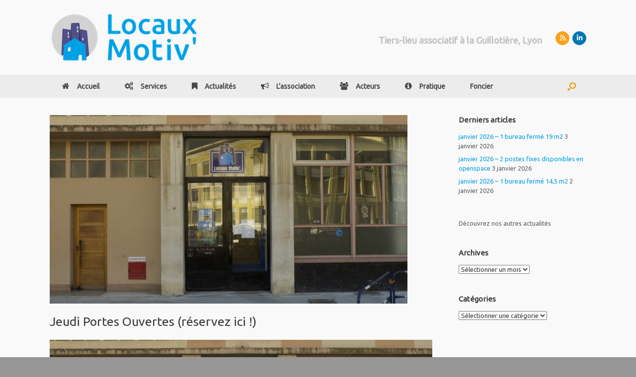

--- FILE ---
content_type: text/html; charset=UTF-8
request_url: https://locauxmotiv.fr/evenements/jeudi-portes-ouvertes-2018-01-11/
body_size: 15554
content:
<!DOCTYPE html>
<html lang="fr-FR">
<head>
	<meta charset="UTF-8" />
	<meta http-equiv="X-UA-Compatible" content="IE=10" />
	<link rel="profile" href="http://gmpg.org/xfn/11" />
	<link rel="pingback" href="https://locauxmotiv.fr/xmlrpc.php" />
	<title>Jeudi Portes Ouvertes (réservez ici !) &#8211; Locaux Motiv&#039;</title>
<meta name='robots' content='max-image-preview:large' />
	<style>img:is([sizes="auto" i], [sizes^="auto," i]) { contain-intrinsic-size: 3000px 1500px }</style>
	<link rel="alternate" type="application/rss+xml" title="Locaux Motiv&#039; &raquo; Flux" href="https://locauxmotiv.fr/feed/" />
<link rel="alternate" type="application/rss+xml" title="Locaux Motiv&#039; &raquo; Flux des commentaires" href="https://locauxmotiv.fr/comments/feed/" />
<link rel="alternate" type="application/rss+xml" title="Locaux Motiv&#039; &raquo; Jeudi Portes Ouvertes (réservez ici !) Flux des commentaires" href="https://locauxmotiv.fr/evenements/jeudi-portes-ouvertes-2018-01-11/feed/" />
<script type="text/javascript">
/* <![CDATA[ */
window._wpemojiSettings = {"baseUrl":"https:\/\/s.w.org\/images\/core\/emoji\/16.0.1\/72x72\/","ext":".png","svgUrl":"https:\/\/s.w.org\/images\/core\/emoji\/16.0.1\/svg\/","svgExt":".svg","source":{"concatemoji":"https:\/\/locauxmotiv.fr\/wp-includes\/js\/wp-emoji-release.min.js?ver=6.8.2"}};
/*! This file is auto-generated */
!function(s,n){var o,i,e;function c(e){try{var t={supportTests:e,timestamp:(new Date).valueOf()};sessionStorage.setItem(o,JSON.stringify(t))}catch(e){}}function p(e,t,n){e.clearRect(0,0,e.canvas.width,e.canvas.height),e.fillText(t,0,0);var t=new Uint32Array(e.getImageData(0,0,e.canvas.width,e.canvas.height).data),a=(e.clearRect(0,0,e.canvas.width,e.canvas.height),e.fillText(n,0,0),new Uint32Array(e.getImageData(0,0,e.canvas.width,e.canvas.height).data));return t.every(function(e,t){return e===a[t]})}function u(e,t){e.clearRect(0,0,e.canvas.width,e.canvas.height),e.fillText(t,0,0);for(var n=e.getImageData(16,16,1,1),a=0;a<n.data.length;a++)if(0!==n.data[a])return!1;return!0}function f(e,t,n,a){switch(t){case"flag":return n(e,"\ud83c\udff3\ufe0f\u200d\u26a7\ufe0f","\ud83c\udff3\ufe0f\u200b\u26a7\ufe0f")?!1:!n(e,"\ud83c\udde8\ud83c\uddf6","\ud83c\udde8\u200b\ud83c\uddf6")&&!n(e,"\ud83c\udff4\udb40\udc67\udb40\udc62\udb40\udc65\udb40\udc6e\udb40\udc67\udb40\udc7f","\ud83c\udff4\u200b\udb40\udc67\u200b\udb40\udc62\u200b\udb40\udc65\u200b\udb40\udc6e\u200b\udb40\udc67\u200b\udb40\udc7f");case"emoji":return!a(e,"\ud83e\udedf")}return!1}function g(e,t,n,a){var r="undefined"!=typeof WorkerGlobalScope&&self instanceof WorkerGlobalScope?new OffscreenCanvas(300,150):s.createElement("canvas"),o=r.getContext("2d",{willReadFrequently:!0}),i=(o.textBaseline="top",o.font="600 32px Arial",{});return e.forEach(function(e){i[e]=t(o,e,n,a)}),i}function t(e){var t=s.createElement("script");t.src=e,t.defer=!0,s.head.appendChild(t)}"undefined"!=typeof Promise&&(o="wpEmojiSettingsSupports",i=["flag","emoji"],n.supports={everything:!0,everythingExceptFlag:!0},e=new Promise(function(e){s.addEventListener("DOMContentLoaded",e,{once:!0})}),new Promise(function(t){var n=function(){try{var e=JSON.parse(sessionStorage.getItem(o));if("object"==typeof e&&"number"==typeof e.timestamp&&(new Date).valueOf()<e.timestamp+604800&&"object"==typeof e.supportTests)return e.supportTests}catch(e){}return null}();if(!n){if("undefined"!=typeof Worker&&"undefined"!=typeof OffscreenCanvas&&"undefined"!=typeof URL&&URL.createObjectURL&&"undefined"!=typeof Blob)try{var e="postMessage("+g.toString()+"("+[JSON.stringify(i),f.toString(),p.toString(),u.toString()].join(",")+"));",a=new Blob([e],{type:"text/javascript"}),r=new Worker(URL.createObjectURL(a),{name:"wpTestEmojiSupports"});return void(r.onmessage=function(e){c(n=e.data),r.terminate(),t(n)})}catch(e){}c(n=g(i,f,p,u))}t(n)}).then(function(e){for(var t in e)n.supports[t]=e[t],n.supports.everything=n.supports.everything&&n.supports[t],"flag"!==t&&(n.supports.everythingExceptFlag=n.supports.everythingExceptFlag&&n.supports[t]);n.supports.everythingExceptFlag=n.supports.everythingExceptFlag&&!n.supports.flag,n.DOMReady=!1,n.readyCallback=function(){n.DOMReady=!0}}).then(function(){return e}).then(function(){var e;n.supports.everything||(n.readyCallback(),(e=n.source||{}).concatemoji?t(e.concatemoji):e.wpemoji&&e.twemoji&&(t(e.twemoji),t(e.wpemoji)))}))}((window,document),window._wpemojiSettings);
/* ]]> */
</script>
<style id='wp-emoji-styles-inline-css' type='text/css'>

	img.wp-smiley, img.emoji {
		display: inline !important;
		border: none !important;
		box-shadow: none !important;
		height: 1em !important;
		width: 1em !important;
		margin: 0 0.07em !important;
		vertical-align: -0.1em !important;
		background: none !important;
		padding: 0 !important;
	}
</style>
<link rel='stylesheet' id='wp-block-library-css' href='https://locauxmotiv.fr/wp-includes/css/dist/block-library/style.min.css?ver=6.8.2' type='text/css' media='all' />
<style id='classic-theme-styles-inline-css' type='text/css'>
/*! This file is auto-generated */
.wp-block-button__link{color:#fff;background-color:#32373c;border-radius:9999px;box-shadow:none;text-decoration:none;padding:calc(.667em + 2px) calc(1.333em + 2px);font-size:1.125em}.wp-block-file__button{background:#32373c;color:#fff;text-decoration:none}
</style>
<style id='global-styles-inline-css' type='text/css'>
:root{--wp--preset--aspect-ratio--square: 1;--wp--preset--aspect-ratio--4-3: 4/3;--wp--preset--aspect-ratio--3-4: 3/4;--wp--preset--aspect-ratio--3-2: 3/2;--wp--preset--aspect-ratio--2-3: 2/3;--wp--preset--aspect-ratio--16-9: 16/9;--wp--preset--aspect-ratio--9-16: 9/16;--wp--preset--color--black: #000000;--wp--preset--color--cyan-bluish-gray: #abb8c3;--wp--preset--color--white: #ffffff;--wp--preset--color--pale-pink: #f78da7;--wp--preset--color--vivid-red: #cf2e2e;--wp--preset--color--luminous-vivid-orange: #ff6900;--wp--preset--color--luminous-vivid-amber: #fcb900;--wp--preset--color--light-green-cyan: #7bdcb5;--wp--preset--color--vivid-green-cyan: #00d084;--wp--preset--color--pale-cyan-blue: #8ed1fc;--wp--preset--color--vivid-cyan-blue: #0693e3;--wp--preset--color--vivid-purple: #9b51e0;--wp--preset--gradient--vivid-cyan-blue-to-vivid-purple: linear-gradient(135deg,rgba(6,147,227,1) 0%,rgb(155,81,224) 100%);--wp--preset--gradient--light-green-cyan-to-vivid-green-cyan: linear-gradient(135deg,rgb(122,220,180) 0%,rgb(0,208,130) 100%);--wp--preset--gradient--luminous-vivid-amber-to-luminous-vivid-orange: linear-gradient(135deg,rgba(252,185,0,1) 0%,rgba(255,105,0,1) 100%);--wp--preset--gradient--luminous-vivid-orange-to-vivid-red: linear-gradient(135deg,rgba(255,105,0,1) 0%,rgb(207,46,46) 100%);--wp--preset--gradient--very-light-gray-to-cyan-bluish-gray: linear-gradient(135deg,rgb(238,238,238) 0%,rgb(169,184,195) 100%);--wp--preset--gradient--cool-to-warm-spectrum: linear-gradient(135deg,rgb(74,234,220) 0%,rgb(151,120,209) 20%,rgb(207,42,186) 40%,rgb(238,44,130) 60%,rgb(251,105,98) 80%,rgb(254,248,76) 100%);--wp--preset--gradient--blush-light-purple: linear-gradient(135deg,rgb(255,206,236) 0%,rgb(152,150,240) 100%);--wp--preset--gradient--blush-bordeaux: linear-gradient(135deg,rgb(254,205,165) 0%,rgb(254,45,45) 50%,rgb(107,0,62) 100%);--wp--preset--gradient--luminous-dusk: linear-gradient(135deg,rgb(255,203,112) 0%,rgb(199,81,192) 50%,rgb(65,88,208) 100%);--wp--preset--gradient--pale-ocean: linear-gradient(135deg,rgb(255,245,203) 0%,rgb(182,227,212) 50%,rgb(51,167,181) 100%);--wp--preset--gradient--electric-grass: linear-gradient(135deg,rgb(202,248,128) 0%,rgb(113,206,126) 100%);--wp--preset--gradient--midnight: linear-gradient(135deg,rgb(2,3,129) 0%,rgb(40,116,252) 100%);--wp--preset--font-size--small: 13px;--wp--preset--font-size--medium: 20px;--wp--preset--font-size--large: 36px;--wp--preset--font-size--x-large: 42px;--wp--preset--spacing--20: 0.44rem;--wp--preset--spacing--30: 0.67rem;--wp--preset--spacing--40: 1rem;--wp--preset--spacing--50: 1.5rem;--wp--preset--spacing--60: 2.25rem;--wp--preset--spacing--70: 3.38rem;--wp--preset--spacing--80: 5.06rem;--wp--preset--shadow--natural: 6px 6px 9px rgba(0, 0, 0, 0.2);--wp--preset--shadow--deep: 12px 12px 50px rgba(0, 0, 0, 0.4);--wp--preset--shadow--sharp: 6px 6px 0px rgba(0, 0, 0, 0.2);--wp--preset--shadow--outlined: 6px 6px 0px -3px rgba(255, 255, 255, 1), 6px 6px rgba(0, 0, 0, 1);--wp--preset--shadow--crisp: 6px 6px 0px rgba(0, 0, 0, 1);}:where(.is-layout-flex){gap: 0.5em;}:where(.is-layout-grid){gap: 0.5em;}body .is-layout-flex{display: flex;}.is-layout-flex{flex-wrap: wrap;align-items: center;}.is-layout-flex > :is(*, div){margin: 0;}body .is-layout-grid{display: grid;}.is-layout-grid > :is(*, div){margin: 0;}:where(.wp-block-columns.is-layout-flex){gap: 2em;}:where(.wp-block-columns.is-layout-grid){gap: 2em;}:where(.wp-block-post-template.is-layout-flex){gap: 1.25em;}:where(.wp-block-post-template.is-layout-grid){gap: 1.25em;}.has-black-color{color: var(--wp--preset--color--black) !important;}.has-cyan-bluish-gray-color{color: var(--wp--preset--color--cyan-bluish-gray) !important;}.has-white-color{color: var(--wp--preset--color--white) !important;}.has-pale-pink-color{color: var(--wp--preset--color--pale-pink) !important;}.has-vivid-red-color{color: var(--wp--preset--color--vivid-red) !important;}.has-luminous-vivid-orange-color{color: var(--wp--preset--color--luminous-vivid-orange) !important;}.has-luminous-vivid-amber-color{color: var(--wp--preset--color--luminous-vivid-amber) !important;}.has-light-green-cyan-color{color: var(--wp--preset--color--light-green-cyan) !important;}.has-vivid-green-cyan-color{color: var(--wp--preset--color--vivid-green-cyan) !important;}.has-pale-cyan-blue-color{color: var(--wp--preset--color--pale-cyan-blue) !important;}.has-vivid-cyan-blue-color{color: var(--wp--preset--color--vivid-cyan-blue) !important;}.has-vivid-purple-color{color: var(--wp--preset--color--vivid-purple) !important;}.has-black-background-color{background-color: var(--wp--preset--color--black) !important;}.has-cyan-bluish-gray-background-color{background-color: var(--wp--preset--color--cyan-bluish-gray) !important;}.has-white-background-color{background-color: var(--wp--preset--color--white) !important;}.has-pale-pink-background-color{background-color: var(--wp--preset--color--pale-pink) !important;}.has-vivid-red-background-color{background-color: var(--wp--preset--color--vivid-red) !important;}.has-luminous-vivid-orange-background-color{background-color: var(--wp--preset--color--luminous-vivid-orange) !important;}.has-luminous-vivid-amber-background-color{background-color: var(--wp--preset--color--luminous-vivid-amber) !important;}.has-light-green-cyan-background-color{background-color: var(--wp--preset--color--light-green-cyan) !important;}.has-vivid-green-cyan-background-color{background-color: var(--wp--preset--color--vivid-green-cyan) !important;}.has-pale-cyan-blue-background-color{background-color: var(--wp--preset--color--pale-cyan-blue) !important;}.has-vivid-cyan-blue-background-color{background-color: var(--wp--preset--color--vivid-cyan-blue) !important;}.has-vivid-purple-background-color{background-color: var(--wp--preset--color--vivid-purple) !important;}.has-black-border-color{border-color: var(--wp--preset--color--black) !important;}.has-cyan-bluish-gray-border-color{border-color: var(--wp--preset--color--cyan-bluish-gray) !important;}.has-white-border-color{border-color: var(--wp--preset--color--white) !important;}.has-pale-pink-border-color{border-color: var(--wp--preset--color--pale-pink) !important;}.has-vivid-red-border-color{border-color: var(--wp--preset--color--vivid-red) !important;}.has-luminous-vivid-orange-border-color{border-color: var(--wp--preset--color--luminous-vivid-orange) !important;}.has-luminous-vivid-amber-border-color{border-color: var(--wp--preset--color--luminous-vivid-amber) !important;}.has-light-green-cyan-border-color{border-color: var(--wp--preset--color--light-green-cyan) !important;}.has-vivid-green-cyan-border-color{border-color: var(--wp--preset--color--vivid-green-cyan) !important;}.has-pale-cyan-blue-border-color{border-color: var(--wp--preset--color--pale-cyan-blue) !important;}.has-vivid-cyan-blue-border-color{border-color: var(--wp--preset--color--vivid-cyan-blue) !important;}.has-vivid-purple-border-color{border-color: var(--wp--preset--color--vivid-purple) !important;}.has-vivid-cyan-blue-to-vivid-purple-gradient-background{background: var(--wp--preset--gradient--vivid-cyan-blue-to-vivid-purple) !important;}.has-light-green-cyan-to-vivid-green-cyan-gradient-background{background: var(--wp--preset--gradient--light-green-cyan-to-vivid-green-cyan) !important;}.has-luminous-vivid-amber-to-luminous-vivid-orange-gradient-background{background: var(--wp--preset--gradient--luminous-vivid-amber-to-luminous-vivid-orange) !important;}.has-luminous-vivid-orange-to-vivid-red-gradient-background{background: var(--wp--preset--gradient--luminous-vivid-orange-to-vivid-red) !important;}.has-very-light-gray-to-cyan-bluish-gray-gradient-background{background: var(--wp--preset--gradient--very-light-gray-to-cyan-bluish-gray) !important;}.has-cool-to-warm-spectrum-gradient-background{background: var(--wp--preset--gradient--cool-to-warm-spectrum) !important;}.has-blush-light-purple-gradient-background{background: var(--wp--preset--gradient--blush-light-purple) !important;}.has-blush-bordeaux-gradient-background{background: var(--wp--preset--gradient--blush-bordeaux) !important;}.has-luminous-dusk-gradient-background{background: var(--wp--preset--gradient--luminous-dusk) !important;}.has-pale-ocean-gradient-background{background: var(--wp--preset--gradient--pale-ocean) !important;}.has-electric-grass-gradient-background{background: var(--wp--preset--gradient--electric-grass) !important;}.has-midnight-gradient-background{background: var(--wp--preset--gradient--midnight) !important;}.has-small-font-size{font-size: var(--wp--preset--font-size--small) !important;}.has-medium-font-size{font-size: var(--wp--preset--font-size--medium) !important;}.has-large-font-size{font-size: var(--wp--preset--font-size--large) !important;}.has-x-large-font-size{font-size: var(--wp--preset--font-size--x-large) !important;}
:where(.wp-block-post-template.is-layout-flex){gap: 1.25em;}:where(.wp-block-post-template.is-layout-grid){gap: 1.25em;}
:where(.wp-block-columns.is-layout-flex){gap: 2em;}:where(.wp-block-columns.is-layout-grid){gap: 2em;}
:root :where(.wp-block-pullquote){font-size: 1.5em;line-height: 1.6;}
</style>
<link rel='stylesheet' id='cforms2-css' href='https://locauxmotiv.fr/wp-content/plugins/cforms2/styling/cforms2012.css?ver=15.0.8' type='text/css' media='all' />
<link rel='stylesheet' id='events-manager-css' href='https://locauxmotiv.fr/wp-content/plugins/events-manager/includes/css/events-manager.min.css?ver=7.1.7' type='text/css' media='all' />
<link rel='stylesheet' id='justifiedGallery-css' href='https://locauxmotiv.fr/wp-content/plugins/flickr-justified-gallery/css/justifiedGallery.min.css?ver=v3.6' type='text/css' media='all' />
<link rel='stylesheet' id='flickrJustifiedGalleryWPPlugin-css' href='https://locauxmotiv.fr/wp-content/plugins/flickr-justified-gallery/css/flickrJustifiedGalleryWPPlugin.css?ver=v3.6' type='text/css' media='all' />
<link rel='stylesheet' id='swipebox-css' href='https://locauxmotiv.fr/wp-content/plugins/flickr-justified-gallery/lightboxes/swipebox/css/swipebox.min.css?ver=6.8.2' type='text/css' media='all' />
<link rel='stylesheet' id='sow-social-media-buttons-flat-08549cae853d-css' href='https://locauxmotiv.fr/wp-content/uploads/siteorigin-widgets/sow-social-media-buttons-flat-08549cae853d.css?ver=6.8.2' type='text/css' media='all' />
<link rel='stylesheet' id='vantage-style-css' href='https://locauxmotiv.fr/wp-content/themes/vantage/style.css?ver=2.6' type='text/css' media='all' />
<link rel='stylesheet' id='font-awesome-css' href='https://locauxmotiv.fr/wp-content/themes/vantage/fontawesome/css/font-awesome.css?ver=4.6.2' type='text/css' media='all' />
<link rel='stylesheet' id='siteorigin-mobilenav-css' href='https://locauxmotiv.fr/wp-content/themes/vantage/inc/mobilenav/css/mobilenav.css?ver=2.6' type='text/css' media='all' />
<link rel='stylesheet' id='newsletter-css' href='https://locauxmotiv.fr/wp-content/plugins/newsletter/style.css?ver=8.9.4' type='text/css' media='all' />
<script type="text/javascript" src="https://locauxmotiv.fr/wp-includes/js/jquery/jquery.min.js?ver=3.7.1" id="jquery-core-js"></script>
<script type="text/javascript" src="https://locauxmotiv.fr/wp-includes/js/jquery/jquery-migrate.min.js?ver=3.4.1" id="jquery-migrate-js"></script>
<script type="text/javascript" id="cforms2-js-extra">
/* <![CDATA[ */
var cforms2_ajax = {"url":"https:\/\/locauxmotiv.fr\/wp-admin\/admin-ajax.php","nonces":{"submitcform":"001adc4e1a"}};
/* ]]> */
</script>
<script type="text/javascript" src="https://locauxmotiv.fr/wp-content/plugins/cforms2/js/cforms.js?ver=15.0.8" id="cforms2-js"></script>
<script type="text/javascript" src="https://locauxmotiv.fr/wp-includes/js/jquery/ui/core.min.js?ver=1.13.3" id="jquery-ui-core-js"></script>
<script type="text/javascript" src="https://locauxmotiv.fr/wp-includes/js/jquery/ui/mouse.min.js?ver=1.13.3" id="jquery-ui-mouse-js"></script>
<script type="text/javascript" src="https://locauxmotiv.fr/wp-includes/js/jquery/ui/sortable.min.js?ver=1.13.3" id="jquery-ui-sortable-js"></script>
<script type="text/javascript" src="https://locauxmotiv.fr/wp-includes/js/jquery/ui/datepicker.min.js?ver=1.13.3" id="jquery-ui-datepicker-js"></script>
<script type="text/javascript" id="jquery-ui-datepicker-js-after">
/* <![CDATA[ */
jQuery(function(jQuery){jQuery.datepicker.setDefaults({"closeText":"Fermer","currentText":"Aujourd\u2019hui","monthNames":["janvier","f\u00e9vrier","mars","avril","mai","juin","juillet","ao\u00fbt","septembre","octobre","novembre","d\u00e9cembre"],"monthNamesShort":["Jan","F\u00e9v","Mar","Avr","Mai","Juin","Juil","Ao\u00fbt","Sep","Oct","Nov","D\u00e9c"],"nextText":"Suivant","prevText":"Pr\u00e9c\u00e9dent","dayNames":["dimanche","lundi","mardi","mercredi","jeudi","vendredi","samedi"],"dayNamesShort":["dim","lun","mar","mer","jeu","ven","sam"],"dayNamesMin":["D","L","M","M","J","V","S"],"dateFormat":"d MM yy","firstDay":1,"isRTL":false});});
/* ]]> */
</script>
<script type="text/javascript" src="https://locauxmotiv.fr/wp-includes/js/jquery/ui/resizable.min.js?ver=1.13.3" id="jquery-ui-resizable-js"></script>
<script type="text/javascript" src="https://locauxmotiv.fr/wp-includes/js/jquery/ui/draggable.min.js?ver=1.13.3" id="jquery-ui-draggable-js"></script>
<script type="text/javascript" src="https://locauxmotiv.fr/wp-includes/js/jquery/ui/controlgroup.min.js?ver=1.13.3" id="jquery-ui-controlgroup-js"></script>
<script type="text/javascript" src="https://locauxmotiv.fr/wp-includes/js/jquery/ui/checkboxradio.min.js?ver=1.13.3" id="jquery-ui-checkboxradio-js"></script>
<script type="text/javascript" src="https://locauxmotiv.fr/wp-includes/js/jquery/ui/button.min.js?ver=1.13.3" id="jquery-ui-button-js"></script>
<script type="text/javascript" src="https://locauxmotiv.fr/wp-includes/js/jquery/ui/dialog.min.js?ver=1.13.3" id="jquery-ui-dialog-js"></script>
<script type="text/javascript" id="events-manager-js-extra">
/* <![CDATA[ */
var EM = {"ajaxurl":"https:\/\/locauxmotiv.fr\/wp-admin\/admin-ajax.php","locationajaxurl":"https:\/\/locauxmotiv.fr\/wp-admin\/admin-ajax.php?action=locations_search","firstDay":"1","locale":"fr","dateFormat":"yy-mm-dd","ui_css":"https:\/\/locauxmotiv.fr\/wp-content\/plugins\/events-manager\/includes\/css\/jquery-ui\/build.min.css","show24hours":"1","is_ssl":"1","autocomplete_limit":"10","calendar":{"breakpoints":{"small":560,"medium":908,"large":false}},"phone":"","datepicker":{"format":"d\/m\/Y","locale":"fr"},"search":{"breakpoints":{"small":650,"medium":850,"full":false}},"url":"https:\/\/locauxmotiv.fr\/wp-content\/plugins\/events-manager","assets":{"input.em-uploader":{"js":{"em-uploader":{"url":"https:\/\/locauxmotiv.fr\/wp-content\/plugins\/events-manager\/includes\/js\/em-uploader.js?v=7.1.7","event":"em_uploader_ready"}}},".em-recurrence-sets, .em-timezone":{"js":{"luxon":{"url":"luxon\/luxon.js?v=7.1.7","event":"em_luxon_ready"}}},".em-booking-form, #em-booking-form, .em-booking-recurring, .em-event-booking-form":{"js":{"em-bookings":{"url":"https:\/\/locauxmotiv.fr\/wp-content\/plugins\/events-manager\/includes\/js\/bookingsform.js?v=7.1.7","event":"em_booking_form_js_loaded"}}},"#em-opt-archetypes":{"js":{"archetypes":"https:\/\/locauxmotiv.fr\/wp-content\/plugins\/events-manager\/includes\/js\/admin-archetype-editor.js?v=7.1.7","archetypes_ms":"https:\/\/locauxmotiv.fr\/wp-content\/plugins\/events-manager\/includes\/js\/admin-archetypes.js?v=7.1.7","qs":"qs\/qs.js?v=7.1.7"}}},"cached":"","bookingInProgress":"Veuillez patienter pendant que la r\u00e9servation est soumise.","tickets_save":"Enregistrer le billet","bookingajaxurl":"https:\/\/locauxmotiv.fr\/wp-admin\/admin-ajax.php","bookings_export_save":"Exporter les r\u00e9servations","bookings_settings_save":"Enregistrer","booking_delete":"Confirmez-vous vouloir le supprimer\u00a0?","booking_offset":"30","bookings":{"submit_button":{"text":{"default":"Envoyer votre demande de r\u00e9servation","free":"Envoyer votre demande de r\u00e9servation","payment":"Envoyer votre demande de r\u00e9servation","processing":"En cours de traitement\u2026"}},"update_listener":""},"bb_full":"Complet","bb_book":"R\u00e9servez maintenant","bb_booking":"R\u00e9servation ...","bb_booked":"R\u00e9servation finalis\u00e9e","bb_error":"Erreur de r\u00e9servation. R\u00e9essayer ?","bb_cancel":"Annuler","bb_canceling":"Annuler...","bb_cancelled":"Annul\u00e9","bb_cancel_error":"Erreur d'annulation. R\u00e9essayer ?","txt_search":"Recherche","txt_searching":"Recherche en cours\u2026","txt_loading":"Chargement en cours\u2026"};
/* ]]> */
</script>
<script type="text/javascript" src="https://locauxmotiv.fr/wp-content/plugins/events-manager/includes/js/events-manager.js?ver=7.1.7" id="events-manager-js"></script>
<script type="text/javascript" src="https://locauxmotiv.fr/wp-content/plugins/events-manager/includes/external/flatpickr/l10n/fr.js?ver=7.1.7" id="em-flatpickr-localization-js"></script>
<script type="text/javascript" src="https://locauxmotiv.fr/wp-content/themes/vantage/js/jquery.flexslider.min.js?ver=2.1" id="jquery-flexslider-js"></script>
<script type="text/javascript" src="https://locauxmotiv.fr/wp-content/themes/vantage/js/jquery.touchSwipe.min.js?ver=1.6.6" id="jquery-touchswipe-js"></script>
<script type="text/javascript" src="https://locauxmotiv.fr/wp-content/themes/vantage/js/jquery.theme-main.min.js?ver=2.6" id="vantage-main-js"></script>
<!--[if lt IE 9]>
<script type="text/javascript" src="https://locauxmotiv.fr/wp-content/themes/vantage/js/html5.min.js?ver=3.7.3" id="vantage-html5-js"></script>
<![endif]-->
<!--[if (gte IE 6)&(lte IE 8)]>
<script type="text/javascript" src="https://locauxmotiv.fr/wp-content/themes/vantage/js/selectivizr.min.js?ver=1.0.2" id="vantage-selectivizr-js"></script>
<![endif]-->
<script type="text/javascript" id="siteorigin-mobilenav-js-extra">
/* <![CDATA[ */
var mobileNav = {"search":{"url":"https:\/\/locauxmotiv.fr","placeholder":"Search"},"text":{"navigate":"Menu","back":"Back","close":"Close"},"nextIconUrl":"https:\/\/locauxmotiv.fr\/wp-content\/themes\/vantage\/inc\/mobilenav\/images\/next.png","mobileMenuClose":"<i class=\"fa fa-times\"><\/i>"};
/* ]]> */
</script>
<script type="text/javascript" src="https://locauxmotiv.fr/wp-content/themes/vantage/inc/mobilenav/js/mobilenav.min.js?ver=2.6" id="siteorigin-mobilenav-js"></script>
<link rel="https://api.w.org/" href="https://locauxmotiv.fr/wp-json/" /><link rel="EditURI" type="application/rsd+xml" title="RSD" href="https://locauxmotiv.fr/xmlrpc.php?rsd" />
<meta name="generator" content="WordPress 6.8.2" />
<link rel="canonical" href="https://locauxmotiv.fr/evenements/jeudi-portes-ouvertes-2018-01-11/" />
<link rel='shortlink' href='https://locauxmotiv.fr/?p=8081' />
<link rel="alternate" title="oEmbed (JSON)" type="application/json+oembed" href="https://locauxmotiv.fr/wp-json/oembed/1.0/embed?url=https%3A%2F%2Flocauxmotiv.fr%2Fevenements%2Fjeudi-portes-ouvertes-2018-01-11%2F" />
<link rel="alternate" title="oEmbed (XML)" type="text/xml+oembed" href="https://locauxmotiv.fr/wp-json/oembed/1.0/embed?url=https%3A%2F%2Flocauxmotiv.fr%2Fevenements%2Fjeudi-portes-ouvertes-2018-01-11%2F&#038;format=xml" />
<meta name="generator" content="Piklist 1.0.12" />
<meta name="viewport" content="width=device-width, initial-scale=1" />		<style type="text/css">
			.so-mobilenav-mobile + * { display: none; }
			@media screen and (max-width: 1023px) { .so-mobilenav-mobile + * { display: block; } .so-mobilenav-standard + * { display: none; } }
		</style>
		<style type="text/css" media="screen">
		#footer-widgets .widget { width: 33.333%; }
		#masthead-widgets .widget { width: 100%; }
	</style>
	<style type="text/css" id="vantage-footer-widgets">#footer-widgets aside { width : 33.333%; } </style> <style type="text/css" id="customizer-css">@import url(https://fonts.googleapis.com/css?family=Ubuntu:400); body,button,input,select,textarea { font-family: "Ubuntu"; font-weight: 400 } #masthead h1 { font-family: "Ubuntu"; font-weight: 400 } h1,h2,h3,h4,h5,h6 { font-family: "Ubuntu"; font-weight: 400 } #masthead .hgroup h1, #masthead.masthead-logo-in-menu .logo > h1 { font-size: px } #page-title, article.post .entry-header h1.entry-title, article.page .entry-header h1.entry-title { font-size: 25px } .entry-content { font-size: 14px } #masthead .hgroup { padding-top: 25px; padding-bottom: 25px } .entry-content a, .entry-content a:visited, #secondary a, #secondary a:visited, #masthead .hgroup a, #masthead .hgroup a:visited, .comment-form .logged-in-as a, .comment-form .logged-in-as a:visited { color: #009fe3 } .entry-content a:hover, .entry-content a:focus, .entry-content a:active, #secondary a:hover, #masthead .hgroup a:hover, #masthead .hgroup a:focus, #masthead .hgroup a:active, .comment-form .logged-in-as a:hover, .comment-form .logged-in-as a:focus, .comment-form .logged-in-as a:active { color: #f29402 } .main-navigation ul { text-align: left } .main-navigation { background-color: #ececec } .main-navigation a { color: #474747 } .main-navigation ul ul { background-color: #ececec } .main-navigation ul ul a { color: #474747 } .main-navigation ul li:hover > a, #search-icon #search-icon-icon:hover { background-color: #f29402 } .main-navigation ul li:hover > a, .main-navigation ul li:hover > a [class^="fa fa-"] { color: #020202 } .main-navigation ul ul li:hover > a { background-color: #f29402; color: #020202 } .main-navigation [class^="fa fa-"], .main-navigation .mobile-nav-icon { color: #474747 } .main-navigation ul li:hover > a [class^="fa fa-"], .main-navigation ul li:hover > a .mobile-nav-icon { color: #020202 } .main-navigation ul li.current-menu-item > a, .main-navigation ul li.current_page_item > a  { background-color: #f29402 } #search-icon #search-icon-icon { background-color: #ececec } #search-icon #search-icon-icon .vantage-icon-search { color: #f29402 } #search-icon #search-icon-icon:hover .vantage-icon-search { color: #020202 } #search-icon .searchform { background-color: #c0c0c0 } #search-icon .searchform input[name=s] { color: #ffffff } .main-navigation ul li a { padding-top: 16px; padding-bottom: 16px } .main-navigation ul li a, #masthead.masthead-logo-in-menu .logo { padding-left: 25px; padding-right: 25px } .main-navigation ul li { font-size: 14px } #header-sidebar .widget_nav_menu ul.menu > li > ul.sub-menu { border-top-color: #343538 } a.button, button, html input[type="button"], input[type="reset"], input[type="submit"], .post-navigation a, #image-navigation a, article.post .more-link, article.page .more-link, .paging-navigation a, .woocommerce #page-wrapper .button, .woocommerce a.button, .woocommerce .checkout-button, .woocommerce input.button, #infinite-handle span button { text-shadow: none } a.button, button, html input[type="button"], input[type="reset"], input[type="submit"], .post-navigation a, #image-navigation a, article.post .more-link, article.page .more-link, .paging-navigation a, .woocommerce #page-wrapper .button, .woocommerce a.button, .woocommerce .checkout-button, .woocommerce input.button, .woocommerce #respond input#submit.alt, .woocommerce a.button.alt, .woocommerce button.button.alt, .woocommerce input.button.alt, #infinite-handle span { -webkit-box-shadow: none; -moz-box-shadow: none; box-shadow: none } .widget_circleicon-widget .circle-icon-box .circle-icon:not(.icon-style-set) { background-color: #c0c0c0 } #masthead { background-color: #f9f9f9 } #main { background-color: #f9f9f9 } #colophon, body.layout-full { background-color: #969696 } #footer-widgets .widget .widget-title { color: #ffffff } #footer-widgets .widget { color: #ffffff } #colophon .widget_nav_menu .menu-item a { border-color: #ffffff } #footer-widgets .widget a, #footer-widgets .widget a:visited { color: #ffffff } #colophon #theme-attribution, #colophon #site-info { color: #dddddd } #colophon #theme-attribution a, #colophon #site-info a { color: #eaeaea } </style></head>

<body class="wp-singular event-template-default single single-event postid-8081 wp-custom-logo wp-theme-vantage metaslider-plugin group-blog responsive layout-full no-js has-sidebar has-menu-search panels-style-force-full page-layout-default mobilenav">


<div id="page-wrapper">

	
	
		<header id="masthead" class="site-header" role="banner">

	<div class="hgroup full-container ">

		
			<a href="https://locauxmotiv.fr/" title="Locaux Motiv&#039;" rel="home" class="logo"><img src="https://locauxmotiv.fr/wp-content/uploads/2015/02/Logo_LM-horizontal-transparent-300px.png"  class="logo-height-constrain"  width="300"  height="101"  alt="Locaux Motiv&#039; Logo"  srcset="https://locauxmotiv.fr/wp-content/uploads/2015/02/Logo_LM-horizontal-transparent.png 2x"  /></a>
			
				<div id="header-sidebar" >
					<aside id="black-studio-tinymce-7" class="widget-1 widget-odd widget widget_black_studio_tinymce"><div class="textwidget"><p style="color: #c0c0c0;margin-top:12px;font-size:1.4em"><strong>Tiers-lieu associatif à la Guillotière, Lyon</strong></p>
</div></aside><aside id="sow-social-media-buttons-2" class="widget-2 widget-even widget-alt widget widget_sow-social-media-buttons"><div
			
			class="so-widget-sow-social-media-buttons so-widget-sow-social-media-buttons-flat-d15df80c1ee0"
			
		>

<div class="social-media-button-container">
	
		<a 
		class="ow-button-hover sow-social-media-button-rss-0 sow-social-media-button" title="Mobilizon" aria-label="Mobilizon" target="_blank" rel="noopener noreferrer" href="https://mobilizon.fr/@locauxmotiv" 		>
			<span>
								<span class="sow-icon-fontawesome sow-fas" data-sow-icon="&#xf09e;"
		 
		aria-hidden="true"></span>							</span>
		</a>
	
		<a 
		class="ow-button-hover sow-social-media-button-linkedin-0 sow-social-media-button" title="LinkedIn" aria-label="LinkedIn" target="_blank" rel="noopener noreferrer" href="https://www.linkedin.com/company/locaux-motiv/" 		>
			<span>
								<span class="sow-icon-fontawesome sow-fab" data-sow-icon="&#xf0e1;"
		 
		aria-hidden="true"></span>							</span>
		</a>
	</div>
</div></aside>				</div>

			
		
	</div><!-- .hgroup.full-container -->

	
<nav role="navigation" class="site-navigation main-navigation primary use-sticky-menu mobile-navigation">

	<div class="full-container">
							<div id="search-icon">
				<div id="search-icon-icon"><div class="vantage-icon-search"></div></div>
				
<form method="get" class="searchform" action="https://locauxmotiv.fr/" role="search">
	<input type="text" class="field" name="s" value="" placeholder="Search"/>
</form>
			</div>
		
					<div id="so-mobilenav-standard-1" data-id="1" class="so-mobilenav-standard"></div><div class="menu-menu-haut-container"><ul id="menu-menu-haut" class="menu"><li id="menu-item-3183" class="menu-item menu-item-type-post_type menu-item-object-page menu-item-home menu-item-3183 menu-item-locauxmotiv.fr first-menu-item"><a href="https://locauxmotiv.fr/"><span class="fa fa-home"></span>Accueil</a></li>
<li id="menu-item-3114" class="menu-item menu-item-type-post_type menu-item-object-page menu-item-has-children menu-item-3114 menu-item-services "><a href="https://locauxmotiv.fr/services/"><span class="fa fa-cogs"></span>Services</a>
<ul class="sub-menu">
	<li id="menu-item-13294" class="menu-item menu-item-type-post_type menu-item-object-page menu-item-13294 menu-item-permanences-gratuites-aiguillage-grand-lyon-ess "><a href="https://locauxmotiv.fr/services/permanences-gratuites-aiguillage-grand-lyon-ess/"><span class="fa fa-asterisk"></span>Permanences gratuites Aiguillage</a></li>
	<li id="menu-item-3115" class="menu-item menu-item-type-post_type menu-item-object-page menu-item-3115 menu-item-location-bureau-et-postes-nomades-lyon-guillotiere "><a href="https://locauxmotiv.fr/services/location-bureau-et-postes-nomades-lyon-guillotiere/">Bureaux et postes de travail</a></li>
	<li id="menu-item-3112" class="menu-item menu-item-type-post_type menu-item-object-page menu-item-3112 menu-item-location-salles-reunion-lyon-guillotiere "><a href="https://locauxmotiv.fr/services/location-salles-reunion-lyon-guillotiere/">Location de salles de réunion</a></li>
	<li id="menu-item-12966" class="menu-item menu-item-type-post_type menu-item-object-page menu-item-12966 menu-item-service-accompagnement-gestion-grand-lyon-ess "><a href="https://locauxmotiv.fr/services/service-accompagnement-gestion-grand-lyon-ess/">Service d’accompagnement à la gestion</a></li>
</ul>
</li>
<li id="menu-item-3228" class="menu-item menu-item-type-post_type menu-item-object-page current_page_parent menu-item-has-children menu-item-3228 menu-item-nouvelles "><a href="https://locauxmotiv.fr/actualites/nouvelles/"><span class="fa fa-bookmark"></span>Actualités</a>
<ul class="sub-menu">
	<li id="menu-item-13351" class="menu-item menu-item-type-custom menu-item-object-custom menu-item-13351 menu-item-nos-evenements-sur-mobilizon "><a href="https://mobilizon.fr/@locauxmotiv"><span class="icon"></span>Nos événements sur Mobilizon</a></li>
	<li id="menu-item-3229" class="menu-item menu-item-type-post_type menu-item-object-page menu-item-3229 menu-item-agenda "><a href="https://locauxmotiv.fr/actualites/agenda/">Les Jeudis Portes ouvertes</a></li>
</ul>
</li>
<li id="menu-item-3075" class="menu-item menu-item-type-post_type menu-item-object-page menu-item-has-children menu-item-3075 menu-item-association "><a href="https://locauxmotiv.fr/association/"><span class="fa fa-bullhorn"></span>L&rsquo;association</a>
<ul class="sub-menu">
	<li id="menu-item-3117" class="menu-item menu-item-type-post_type menu-item-object-page menu-item-3117 menu-item-manifeste "><a href="https://locauxmotiv.fr/association/manifeste/">Le manifeste</a></li>
	<li id="menu-item-12116" class="menu-item menu-item-type-taxonomy menu-item-object-post_tag menu-item-12116 menu-item- "><a href="https://locauxmotiv.fr/tag/rapport-dactivite/">Nos rapports d&rsquo;activité annuels</a></li>
	<li id="menu-item-3076" class="menu-item menu-item-type-post_type menu-item-object-page menu-item-3076 menu-item-gouvernance "><a href="https://locauxmotiv.fr/association/gouvernance/">La gouvernance</a></li>
	<li id="menu-item-3116" class="menu-item menu-item-type-post_type menu-item-object-page menu-item-3116 menu-item-notre-histoire "><a href="https://locauxmotiv.fr/association/notre-histoire/">L’histoire du lieu</a></li>
</ul>
</li>
<li id="menu-item-3064" class="menu-item menu-item-type-post_type menu-item-object-page menu-item-has-children menu-item-3064 menu-item-acteurs "><a href="https://locauxmotiv.fr/acteurs/"><span class="fa fa-users"></span>Acteurs</a>
<ul class="sub-menu">
	<li id="menu-item-3118" class="menu-item menu-item-type-post_type menu-item-object-page menu-item-3118 menu-item-adherer "><a href="https://locauxmotiv.fr/acteurs/adherer/">Adhérer à Locaux Motiv’</a></li>
	<li id="menu-item-12673" class="menu-item menu-item-type-post_type menu-item-object-page menu-item-12673 menu-item-partenaires "><a href="https://locauxmotiv.fr/acteurs/partenaires/">Partenaires et réseaux</a></li>
</ul>
</li>
<li id="menu-item-3433" class="menu-item menu-item-type-post_type menu-item-object-page menu-item-has-children menu-item-3433 menu-item-infos-pratiques "><a href="https://locauxmotiv.fr/infos-pratiques/"><span class="fa fa-info-circle"></span>Pratique</a>
<ul class="sub-menu">
	<li id="menu-item-3071" class="menu-item menu-item-type-post_type menu-item-object-page menu-item-3071 menu-item-contact "><a href="https://locauxmotiv.fr/infos-pratiques/contact/">Nous contacter</a></li>
	<li id="menu-item-3070" class="menu-item menu-item-type-post_type menu-item-object-page menu-item-3070 menu-item-acces "><a href="https://locauxmotiv.fr/infos-pratiques/acces/">Accès</a></li>
	<li id="menu-item-3072" class="menu-item menu-item-type-post_type menu-item-object-page menu-item-3072 menu-item-ressources "><a href="https://locauxmotiv.fr/infos-pratiques/ressources/">Ressources</a></li>
</ul>
</li>
<li id="menu-item-13422" class="menu-item menu-item-type-post_type menu-item-object-page menu-item-13422 menu-item-foncier-lm last-menu-item"><a href="https://locauxmotiv.fr/foncier-lm/">Foncier</a></li>
</ul></div><div id="so-mobilenav-mobile-1" data-id="1" class="so-mobilenav-mobile"></div><div class="menu-mobilenav-container"><ul id="mobile-nav-item-wrap-1" class="menu"><li><a href="#" class="mobilenav-main-link" data-id="1"><span class="mobile-nav-icon"></span>Menu</a></li></ul></div>			</div>
</nav><!-- .site-navigation .main-navigation -->

</header><!-- #masthead .site-header -->

	
	
	
	
	<div id="main" class="site-main">
		<div class="full-container">
			
<div id="primary" class="content-area">
	<div id="content" class="site-content" role="main">

	
		
<article id="post-8081" class="post post-8081 event type-event status-publish has-post-thumbnail hentry event-tags-association event-tags-coworking event-tags-ess event-tags-guillotiere event-tags-lyon event-tags-porte-ouverte event-tags-rencontre event-tags-tiers-lieu event-tags-visite event-categories-portes-ouvertes odd">

	<div class="entry-main">

		
					<header class="entry-header">

									<div class="entry-thumbnail"><img width="720" height="380" src="https://locauxmotiv.fr/wp-content/uploads/2015/03/DSCF3244-e1427378779132-720x380.jpg" class="attachment-post-thumbnail size-post-thumbnail wp-post-image" alt="" decoding="async" fetchpriority="high" /></div>
				
									<h1 class="entry-title">Jeudi Portes Ouvertes (réservez ici !)</h1>
				
				
			</header><!-- .entry-header -->
		
		<div class="entry-content">
			<div class="em em-view-container" id="em-view-6" data-view="event">
	<div class="em-item em-item-single em-event em-event-single em-event-1630 " id="em-event-6" data-view-id="6">
		
<section class="em-item-header"  style="--default-border:#a8d144;">
	
	<div class="em-item-image ">
		<img src='https://locauxmotiv.fr/wp-content/uploads/2015/03/DSCF3244-e1427378779132.jpg' alt='Jeudi Portes Ouvertes (réservez ici !)'/>
	</div>
	
	<div class="em-item-meta">
		<section class="em-item-meta-column">
			<section class="em-event-when">
				<h3>Quand</h3>
				<div class="em-item-meta-line em-event-date em-event-meta-datetime">
					<span class="em-icon-calendar em-icon"></span>
					11/01/2018&nbsp;&nbsp;&nbsp;&nbsp;
				</div>
				<div class="em-item-meta-line em-event-time em-event-meta-datetime">
					<span class="em-icon-clock em-icon"></span>
					12h00 – 13h00
				</div>
									<button type="button" class="em-event-add-to-calendar em-tooltip-ddm em-clickable input" data-button-width="match" data-tooltip-class="em-add-to-calendar-tooltip" data-content="em-event-add-to-colendar-content-1377498794"><span class="em-icon em-icon-calendar"></span> Ajouter au Calendrier</button>
					<div class="em-tooltip-ddm-content em-event-add-to-calendar-content" id="em-event-add-to-colendar-content-1377498794">
						<a class="em-a2c-download" href="https://locauxmotiv.fr/evenements/jeudi-portes-ouvertes-2018-01-11/ical/" target="_blank">Télécharger ICS</a>
						<a class="em-a2c-google" href="https://www.google.com/calendar/event?action=TEMPLATE&#038;text=Jeudi+Portes+Ouvertes+%28r%C3%A9servez+ici+%21%29&#038;dates=20180111T120000/20180111T130000&#038;details=%3Cstrong%3ETous+les+jeudis%2C+Locaux+Motiv%26rsquo%3B+vous+ouvre+ses+portes+le+temps+de+la+pause-d%C3%A9jeuner%2C+entre+12h+et+13h%2C+pour+vous+pr%C3%A9senter+l%26rsquo%3Bassociation+et+accueillir+les+nouveaux+adh%C3%A9rents.%3C%2Fstrong%3EAlors+n%26rsquo%3Bh%C3%A9sitez+pas+%C3%A0%C2%A0%3Ca+href%3D%22http%3A%2F%2Flocauxmotiv.fr%2Finfos-pratiques%2Facces%2F%22%3Efranchir+le+seuil+du+10bis%3C%2Fa%3E%3Cstrong%3E%C2%A0%C3%A0+12%3A00+tapantes%3C%2Fstrong%3E+pour+venir+%C3%A9changer+avec+nous+%21+Un.e+b%C3%A9n%C3%A9vole+vous+attend+%C3%A0+midi+et+se+fera+un+plaisir+de+vous+faire+visiter+et+r%C3%A9pondre+%C3%A0+toutes+les+questions+que+vous+vous+posez+sur+notre+tiers-lieu+%21%3Cem%3E%3Cstrong%3EMerci+de+r%C3%A9server+via+le+lien+ci-dessous%3C%2Fstrong%3E%2C+dans+la+mesure+du+possible%2C+pour+%C3%AAtre+s%C3%BBr+qu%26rsquo%3Bun+membre+de+Locaux+Motiv%26rsquo%3B+soit+bien+l%C3%A0+pour+vous+accueillir+%21%3C%2Fem%3ECe+temps+convivial+est+g%C3%A9n%C3%A9ralement+suivi+d%26rsquo%3Bun+autre+temps+de+rencontre%2C+baptis%C3%A9+JeudiWe%2C+de+13h+%C3%A0+13h45%2C+anim%C3%A9+par+une+des+structures+adh%C3%A9rente+de+Locaux+Motiv%26rsquo%3B.&#038;location=&#038;trp=false&#038;sprop=https%3A%2F%2Flocauxmotiv.fr%2Fevenements%2Fjeudi-portes-ouvertes-2018-01-11%2F&#038;sprop=name:Locaux+Motiv%26%23039%3B&#038;ctz=UTC%2B1" target="_blank">Calendrier Google</a>
						<a class="em-a2c-apple" href="webcal://locauxmotiv.fr/evenements/jeudi-portes-ouvertes-2018-01-11/ical/" target="_blank">iCalendar</a>
						<a class="em-a2c-office" href="https://outlook.office.com/calendar/0/deeplink/compose?allday=false&#038;body=%3Cstrong%3ETous+les+jeudis%2C+Locaux+Motiv%26rsquo%3B+vous+ouvre+ses+portes+le+temps+de+la+pause-d%C3%A9jeuner%2C+entre+12h+et+13h%2C+pour+vous+pr%C3%A9senter+l%26rsquo%3Bassociation+et+accueillir+les+nouveaux+adh%C3%A9rents.%3C%2Fstrong%3EAlors+n%26rsquo%3Bh%C3%A9sitez+pas+%C3%A0%C2%A0%3Ca+href%3D%22http%3A%2F%2Flocauxmotiv.fr%2Finfos-pratiques%2Facces%2F%22%3Efranchir+le+seuil+du+10bis%3C%2Fa%3E%3Cstrong%3E%C2%A0%C3%A0+12%3A00+tapantes%3C%2Fstrong%3E+pour+venir+%C3%A9changer+avec+nous+%21+Un.e+b%C3%A9n%C3%A9vole+vous+attend+%C3%A0+midi+et+se+fera+un+plaisir+de+vous+faire+visiter+et+r%C3%A9pondre+%C3%A0+toutes+les+questions+que+vous+vous+posez+sur+notre+tiers-lieu+%21%3Cem%3E%3Cstrong%3EMerci+de+r%C3%A9server+via+le+lien+ci-dessous%3C%2Fstrong%3E%2C+dans+la+mesure+du+possible%2C+pour+%C3%AAtre+s%C3%BBr+qu%26rsquo%3Bun+membre+de+Locaux+Motiv%26rsquo%3B+soit+bien+l%C3%A0+pour+vous+accueillir+%21%3C%2Fem%3ECe+temps+convivial+est+g%C3%A9n%C3%A9ralement+suivi+d%26rsquo%3Bun+autre+temps+de+rencontre%2C+baptis%C3%A9+JeudiWe%2C+de+13h+%C3%A0+13h45%2C+anim%C3%A9+par+une+des+structures+adh%C3%A9rente+de+Locaux+Motiv%26rsquo%3B.&#038;location=&#038;path=/calendar/action/compose&#038;rru=addevent&#038;startdt=2018-01-11T12%3A00%3A00%2B01%3A00&#038;enddt=2018-01-11T13%3A00%3A00%2B01%3A00&#038;subject=Jeudi+Portes+Ouvertes+%28r%C3%A9servez+ici+%21%29" target="_blank">Office 365</a>
						<a class="em-a2c-outlook" href="https://outlook.live.com/calendar/0/deeplink/compose?allday=false&#038;body=%3Cstrong%3ETous+les+jeudis%2C+Locaux+Motiv%26rsquo%3B+vous+ouvre+ses+portes+le+temps+de+la+pause-d%C3%A9jeuner%2C+entre+12h+et+13h%2C+pour+vous+pr%C3%A9senter+l%26rsquo%3Bassociation+et+accueillir+les+nouveaux+adh%C3%A9rents.%3C%2Fstrong%3EAlors+n%26rsquo%3Bh%C3%A9sitez+pas+%C3%A0%C2%A0%3Ca+href%3D%22http%3A%2F%2Flocauxmotiv.fr%2Finfos-pratiques%2Facces%2F%22%3Efranchir+le+seuil+du+10bis%3C%2Fa%3E%3Cstrong%3E%C2%A0%C3%A0+12%3A00+tapantes%3C%2Fstrong%3E+pour+venir+%C3%A9changer+avec+nous+%21+Un.e+b%C3%A9n%C3%A9vole+vous+attend+%C3%A0+midi+et+se+fera+un+plaisir+de+vous+faire+visiter+et+r%C3%A9pondre+%C3%A0+toutes+les+questions+que+vous+vous+posez+sur+notre+tiers-lieu+%21%3Cem%3E%3Cstrong%3EMerci+de+r%C3%A9server+via+le+lien+ci-dessous%3C%2Fstrong%3E%2C+dans+la+mesure+du+possible%2C+pour+%C3%AAtre+s%C3%BBr+qu%26rsquo%3Bun+membre+de+Locaux+Motiv%26rsquo%3B+soit+bien+l%C3%A0+pour+vous+accueillir+%21%3C%2Fem%3ECe+temps+convivial+est+g%C3%A9n%C3%A9ralement+suivi+d%26rsquo%3Bun+autre+temps+de+rencontre%2C+baptis%C3%A9+JeudiWe%2C+de+13h+%C3%A0+13h45%2C+anim%C3%A9+par+une+des+structures+adh%C3%A9rente+de+Locaux+Motiv%26rsquo%3B.&#038;location=&#038;path=/calendar/action/compose&#038;rru=addevent&#038;startdt=2018-01-11T12%3A00%3A00%2B01%3A00&#038;enddt=2018-01-11T13%3A00%3A00%2B01%3A00&#038;subject=Jeudi+Portes+Ouvertes+%28r%C3%A9servez+ici+%21%29" target="_blank">Outlook Live</a>
					</div>
					
			</section>
	
			
			<section class="em-event-bookings-meta">
				<h3>Réservations</h3>
				
				
				<div class="em-item-meta-line em-event-prices">
					<span class="em-icon-ticket em-icon"></span>
					Les réservations sont closes				</div>
				
			</section>
			
		</section>

		<section class="em-item-meta-column">
			
			
			
			
			<section class="em-item-taxonomies">
				<h3>Type d’évènement</h3>
				
				<div class="em-item-meta-line em-item-taxonomy em-event-categories">
					<span class="em-icon-category em-icon"></span>
					<div>	<ul class="event-categories">
					<li><a href="https://locauxmotiv.fr/evenements/categorie/portes-ouvertes/">Portes ouvertes</a></li>
			</ul>
	</div>
				</div>
				
				
				<div class="em-item-meta-line em-item-taxonomy em-event-tags">
					<span class="em-icon-tag em-icon"></span>
					<div><a href="https://locauxmotiv.fr/evenements/tag/association/">association</a>, <a href="https://locauxmotiv.fr/evenements/tag/coworking/">coworking</a>, <a href="https://locauxmotiv.fr/evenements/tag/ess/">ESS</a>, <a href="https://locauxmotiv.fr/evenements/tag/guillotiere/">Guillotière</a>, <a href="https://locauxmotiv.fr/evenements/tag/lyon/">lyon</a>, <a href="https://locauxmotiv.fr/evenements/tag/porte-ouverte/">porte ouverte</a>, <a href="https://locauxmotiv.fr/evenements/tag/rencontre/">rencontre</a>, <a href="https://locauxmotiv.fr/evenements/tag/tiers-lieu/">tiers-lieu</a>, <a href="https://locauxmotiv.fr/evenements/tag/visite/">visite</a></div>
				</div>
				
			</section>
			
		</section>
	</div>
</section>

<section class="em-event-content">
	<p style="text-align: justify;"><strong>Tous les jeudis, Locaux Motiv&rsquo; vous ouvre ses portes le temps de la pause-déjeuner, entre 12h et 13h, pour vous présenter l&rsquo;association et accueillir les nouveaux adhérents.</strong></p>
<p style="text-align: justify;">Alors n&rsquo;hésitez pas à <a href="http://locauxmotiv.fr/infos-pratiques/acces/">franchir le seuil du 10bis</a><strong> à 12:00 tapantes</strong> pour venir échanger avec nous ! Un.e bénévole vous attend à midi et se fera un plaisir de vous faire visiter et répondre à toutes les questions que vous vous posez sur notre tiers-lieu !</p>
<p style="text-align: justify;"><em><strong>Merci de réserver via le lien ci-dessous</strong>, dans la mesure du possible, pour être sûr qu&rsquo;un membre de Locaux Motiv&rsquo; soit bien là pour vous accueillir !</em></p>
<p style="text-align: justify;">Ce temps convivial est généralement suivi d&rsquo;un autre temps de rencontre, baptisé JeudiWe, de 13h à 13h45, animé par une des structures adhérente de Locaux Motiv&rsquo;.</p>

</section>

<section class="em-event-bookings">
	<a name="em-event-booking-form"></a>
	<h2>Réservations</h2>
	<div class="em pixelbones em-event-booking-form input" id="event-booking-form-1630" data-id="1630">
				<p>Les réservations sont closes pour cet événement.</p>		</div>
</section>
	</div>
</div>
						</div><!-- .entry-content -->

					<div class="entry-categories">
				Posted in <a href="https://locauxmotiv.fr/evenements/categorie/portes-ouvertes/" title="Voir tous les articles dans Portes ouvertes" rel="category tag">Portes ouvertes</a>.			</div>
		
		

		
	</div>

</article><!-- #post-8081 -->
		

			<nav role="navigation" id="nav-below" class="site-navigation post-navigation">
		<h1 class="assistive-text">Post navigation</h1>

	
		<div class="single-nav-wrapper">
			<div class="nav-previous"><a href="https://locauxmotiv.fr/evenements/lapero-de-mai-agir-pour-les-droits/" rel="prev"><span class="meta-nav">&larr;</span> L&rsquo;apéro de mai : Agir…</a></div>			<div class="nav-next"><a href="https://locauxmotiv.fr/evenements/coding-gouter-le-30-septembre-2017/" rel="next">Coding Goûter le 30 septembre 2017 <span class="meta-nav">&rarr;</span></a></div>		</div>

	
	</nav><!-- #nav-below -->
	
					

	<div id="comments" class="comments-area">

	
	
	
		<div id="respond" class="comment-respond">
		<h3 id="reply-title" class="comment-reply-title">Laisser un commentaire <small><a rel="nofollow" id="cancel-comment-reply-link" href="/evenements/jeudi-portes-ouvertes-2018-01-11/#respond" style="display:none;">Annuler la réponse</a></small></h3><p class="must-log-in">Vous devez <a href="https://locauxmotiv.fr/wp-login.php?redirect_to=https%3A%2F%2Flocauxmotiv.fr%2Fevenements%2Fjeudi-portes-ouvertes-2018-01-11%2F">vous connecter</a> pour publier un commentaire.</p>	</div><!-- #respond -->
	<p class="akismet_comment_form_privacy_notice">Ce site utilise Akismet pour réduire les indésirables. <a href="https://akismet.com/privacy/" target="_blank" rel="nofollow noopener">En savoir plus sur la façon dont les données de vos commentaires sont traitées</a>.</p>
</div><!-- #comments .comments-area -->
		
	
	</div><!-- #content .site-content -->
</div><!-- #primary .content-area -->


<div id="secondary" class="widget-area" role="complementary">
		
		<aside id="recent-posts-3" class="widget-1 widget-odd widget widget_recent_entries">
		<h3 class="widget-title">Derniers articles</h3>
		<ul>
											<li>
					<a href="https://locauxmotiv.fr/2026/01/janvier-2026-1-bureau-ferme-19m2/">janvier 2026 &#8211; 1 bureau fermé 19 m2</a>
											<span class="post-date">3 janvier 2026</span>
									</li>
											<li>
					<a href="https://locauxmotiv.fr/2026/01/janvier-2026-2-postes-fixe-en-openspace/">janvier 2026 &#8211; 2 postes fixes disponibles en openspace</a>
											<span class="post-date">3 janvier 2026</span>
									</li>
											<li>
					<a href="https://locauxmotiv.fr/2026/01/janvier-2026-1-bureau-ferme-14-m2/">janvier 2026 &#8211; 1 bureau fermé 14,5 m2</a>
											<span class="post-date">2 janvier 2026</span>
									</li>
					</ul>

		</aside><aside id="block-2" class="widget-2 widget-even widget-alt widget widget_block">
<h2 class="wp-block-heading">Découvrez nos autres actualités</h2>
</aside><aside id="archives-2" class="widget-3 widget-odd widget widget_archive"><h3 class="widget-title">Archives</h3>		<label class="screen-reader-text" for="archives-dropdown-2">Archives</label>
		<select id="archives-dropdown-2" name="archive-dropdown">
			
			<option value="">Sélectionner un mois</option>
				<option value='https://locauxmotiv.fr/2026/01/'> janvier 2026 &nbsp;(5)</option>
	<option value='https://locauxmotiv.fr/2025/11/'> novembre 2025 &nbsp;(1)</option>
	<option value='https://locauxmotiv.fr/2025/02/'> février 2025 &nbsp;(1)</option>
	<option value='https://locauxmotiv.fr/2023/06/'> juin 2023 &nbsp;(1)</option>
	<option value='https://locauxmotiv.fr/2022/09/'> septembre 2022 &nbsp;(2)</option>
	<option value='https://locauxmotiv.fr/2021/12/'> décembre 2021 &nbsp;(1)</option>
	<option value='https://locauxmotiv.fr/2021/11/'> novembre 2021 &nbsp;(1)</option>
	<option value='https://locauxmotiv.fr/2021/10/'> octobre 2021 &nbsp;(1)</option>
	<option value='https://locauxmotiv.fr/2021/05/'> mai 2021 &nbsp;(1)</option>
	<option value='https://locauxmotiv.fr/2021/01/'> janvier 2021 &nbsp;(2)</option>
	<option value='https://locauxmotiv.fr/2020/11/'> novembre 2020 &nbsp;(1)</option>
	<option value='https://locauxmotiv.fr/2020/10/'> octobre 2020 &nbsp;(1)</option>
	<option value='https://locauxmotiv.fr/2020/06/'> juin 2020 &nbsp;(2)</option>
	<option value='https://locauxmotiv.fr/2020/04/'> avril 2020 &nbsp;(2)</option>
	<option value='https://locauxmotiv.fr/2020/03/'> mars 2020 &nbsp;(5)</option>
	<option value='https://locauxmotiv.fr/2020/02/'> février 2020 &nbsp;(3)</option>
	<option value='https://locauxmotiv.fr/2020/01/'> janvier 2020 &nbsp;(1)</option>
	<option value='https://locauxmotiv.fr/2019/11/'> novembre 2019 &nbsp;(1)</option>
	<option value='https://locauxmotiv.fr/2019/09/'> septembre 2019 &nbsp;(2)</option>
	<option value='https://locauxmotiv.fr/2019/08/'> août 2019 &nbsp;(1)</option>
	<option value='https://locauxmotiv.fr/2019/06/'> juin 2019 &nbsp;(1)</option>
	<option value='https://locauxmotiv.fr/2019/03/'> mars 2019 &nbsp;(1)</option>
	<option value='https://locauxmotiv.fr/2018/12/'> décembre 2018 &nbsp;(1)</option>
	<option value='https://locauxmotiv.fr/2018/10/'> octobre 2018 &nbsp;(2)</option>
	<option value='https://locauxmotiv.fr/2018/09/'> septembre 2018 &nbsp;(2)</option>
	<option value='https://locauxmotiv.fr/2018/05/'> mai 2018 &nbsp;(6)</option>
	<option value='https://locauxmotiv.fr/2018/04/'> avril 2018 &nbsp;(1)</option>
	<option value='https://locauxmotiv.fr/2018/03/'> mars 2018 &nbsp;(2)</option>
	<option value='https://locauxmotiv.fr/2018/02/'> février 2018 &nbsp;(1)</option>
	<option value='https://locauxmotiv.fr/2018/01/'> janvier 2018 &nbsp;(1)</option>
	<option value='https://locauxmotiv.fr/2017/12/'> décembre 2017 &nbsp;(2)</option>
	<option value='https://locauxmotiv.fr/2017/11/'> novembre 2017 &nbsp;(3)</option>
	<option value='https://locauxmotiv.fr/2017/10/'> octobre 2017 &nbsp;(2)</option>
	<option value='https://locauxmotiv.fr/2017/09/'> septembre 2017 &nbsp;(3)</option>
	<option value='https://locauxmotiv.fr/2017/08/'> août 2017 &nbsp;(1)</option>
	<option value='https://locauxmotiv.fr/2017/07/'> juillet 2017 &nbsp;(2)</option>
	<option value='https://locauxmotiv.fr/2017/05/'> mai 2017 &nbsp;(2)</option>
	<option value='https://locauxmotiv.fr/2017/04/'> avril 2017 &nbsp;(3)</option>
	<option value='https://locauxmotiv.fr/2017/03/'> mars 2017 &nbsp;(6)</option>
	<option value='https://locauxmotiv.fr/2017/02/'> février 2017 &nbsp;(3)</option>
	<option value='https://locauxmotiv.fr/2017/01/'> janvier 2017 &nbsp;(5)</option>
	<option value='https://locauxmotiv.fr/2016/12/'> décembre 2016 &nbsp;(1)</option>
	<option value='https://locauxmotiv.fr/2016/11/'> novembre 2016 &nbsp;(2)</option>
	<option value='https://locauxmotiv.fr/2016/10/'> octobre 2016 &nbsp;(5)</option>
	<option value='https://locauxmotiv.fr/2016/09/'> septembre 2016 &nbsp;(4)</option>
	<option value='https://locauxmotiv.fr/2016/08/'> août 2016 &nbsp;(1)</option>
	<option value='https://locauxmotiv.fr/2016/06/'> juin 2016 &nbsp;(3)</option>
	<option value='https://locauxmotiv.fr/2016/05/'> mai 2016 &nbsp;(3)</option>
	<option value='https://locauxmotiv.fr/2016/04/'> avril 2016 &nbsp;(3)</option>
	<option value='https://locauxmotiv.fr/2016/03/'> mars 2016 &nbsp;(2)</option>
	<option value='https://locauxmotiv.fr/2016/02/'> février 2016 &nbsp;(3)</option>
	<option value='https://locauxmotiv.fr/2016/01/'> janvier 2016 &nbsp;(3)</option>
	<option value='https://locauxmotiv.fr/2015/12/'> décembre 2015 &nbsp;(2)</option>
	<option value='https://locauxmotiv.fr/2015/11/'> novembre 2015 &nbsp;(2)</option>
	<option value='https://locauxmotiv.fr/2015/10/'> octobre 2015 &nbsp;(2)</option>
	<option value='https://locauxmotiv.fr/2015/09/'> septembre 2015 &nbsp;(3)</option>
	<option value='https://locauxmotiv.fr/2015/08/'> août 2015 &nbsp;(5)</option>
	<option value='https://locauxmotiv.fr/2015/07/'> juillet 2015 &nbsp;(1)</option>
	<option value='https://locauxmotiv.fr/2015/06/'> juin 2015 &nbsp;(4)</option>
	<option value='https://locauxmotiv.fr/2015/05/'> mai 2015 &nbsp;(3)</option>
	<option value='https://locauxmotiv.fr/2015/04/'> avril 2015 &nbsp;(4)</option>
	<option value='https://locauxmotiv.fr/2015/03/'> mars 2015 &nbsp;(10)</option>
	<option value='https://locauxmotiv.fr/2015/02/'> février 2015 &nbsp;(2)</option>
	<option value='https://locauxmotiv.fr/2015/01/'> janvier 2015 &nbsp;(2)</option>
	<option value='https://locauxmotiv.fr/2014/12/'> décembre 2014 &nbsp;(3)</option>
	<option value='https://locauxmotiv.fr/2014/11/'> novembre 2014 &nbsp;(5)</option>
	<option value='https://locauxmotiv.fr/2014/10/'> octobre 2014 &nbsp;(4)</option>
	<option value='https://locauxmotiv.fr/2014/09/'> septembre 2014 &nbsp;(3)</option>
	<option value='https://locauxmotiv.fr/2014/08/'> août 2014 &nbsp;(1)</option>
	<option value='https://locauxmotiv.fr/2014/07/'> juillet 2014 &nbsp;(1)</option>
	<option value='https://locauxmotiv.fr/2014/06/'> juin 2014 &nbsp;(4)</option>
	<option value='https://locauxmotiv.fr/2014/05/'> mai 2014 &nbsp;(3)</option>
	<option value='https://locauxmotiv.fr/2014/04/'> avril 2014 &nbsp;(1)</option>
	<option value='https://locauxmotiv.fr/2014/03/'> mars 2014 &nbsp;(2)</option>
	<option value='https://locauxmotiv.fr/2014/01/'> janvier 2014 &nbsp;(2)</option>
	<option value='https://locauxmotiv.fr/2013/11/'> novembre 2013 &nbsp;(2)</option>
	<option value='https://locauxmotiv.fr/2013/10/'> octobre 2013 &nbsp;(2)</option>
	<option value='https://locauxmotiv.fr/2013/09/'> septembre 2013 &nbsp;(2)</option>
	<option value='https://locauxmotiv.fr/2013/08/'> août 2013 &nbsp;(2)</option>
	<option value='https://locauxmotiv.fr/2013/07/'> juillet 2013 &nbsp;(1)</option>
	<option value='https://locauxmotiv.fr/2013/06/'> juin 2013 &nbsp;(1)</option>
	<option value='https://locauxmotiv.fr/2013/05/'> mai 2013 &nbsp;(2)</option>
	<option value='https://locauxmotiv.fr/2013/04/'> avril 2013 &nbsp;(2)</option>
	<option value='https://locauxmotiv.fr/2013/03/'> mars 2013 &nbsp;(3)</option>
	<option value='https://locauxmotiv.fr/2013/02/'> février 2013 &nbsp;(1)</option>
	<option value='https://locauxmotiv.fr/2013/01/'> janvier 2013 &nbsp;(9)</option>
	<option value='https://locauxmotiv.fr/2012/12/'> décembre 2012 &nbsp;(3)</option>
	<option value='https://locauxmotiv.fr/2012/11/'> novembre 2012 &nbsp;(3)</option>
	<option value='https://locauxmotiv.fr/2012/10/'> octobre 2012 &nbsp;(7)</option>
	<option value='https://locauxmotiv.fr/2012/09/'> septembre 2012 &nbsp;(6)</option>
	<option value='https://locauxmotiv.fr/2012/08/'> août 2012 &nbsp;(1)</option>
	<option value='https://locauxmotiv.fr/2012/07/'> juillet 2012 &nbsp;(1)</option>
	<option value='https://locauxmotiv.fr/2012/06/'> juin 2012 &nbsp;(9)</option>
	<option value='https://locauxmotiv.fr/2012/05/'> mai 2012 &nbsp;(2)</option>
	<option value='https://locauxmotiv.fr/2012/04/'> avril 2012 &nbsp;(1)</option>
	<option value='https://locauxmotiv.fr/2012/01/'> janvier 2012 &nbsp;(2)</option>
	<option value='https://locauxmotiv.fr/2011/06/'> juin 2011 &nbsp;(2)</option>

		</select>

			<script type="text/javascript">
/* <![CDATA[ */

(function() {
	var dropdown = document.getElementById( "archives-dropdown-2" );
	function onSelectChange() {
		if ( dropdown.options[ dropdown.selectedIndex ].value !== '' ) {
			document.location.href = this.options[ this.selectedIndex ].value;
		}
	}
	dropdown.onchange = onSelectChange;
})();

/* ]]> */
</script>
</aside><aside id="categories-2" class="widget-4 widget-even widget-alt widget widget_categories"><h3 class="widget-title">Catégories</h3><form action="https://locauxmotiv.fr" method="get"><label class="screen-reader-text" for="cat">Catégories</label><select  name='cat' id='cat' class='postform'>
	<option value='-1'>Sélectionner une catégorie</option>
	<option class="level-0" value="60">Copinage&nbsp;&nbsp;(12)</option>
	<option class="level-0" value="478">disponibilites&nbsp;&nbsp;(5)</option>
	<option class="level-0" value="298">Nomades&nbsp;&nbsp;(12)</option>
	<option class="level-0" value="19">Nouvelles diverses&nbsp;&nbsp;(190)</option>
	<option class="level-0" value="278">Partenariat&nbsp;&nbsp;(25)</option>
	<option class="level-0" value="53">Vie associative&nbsp;&nbsp;(80)</option>
	<option class="level-0" value="59">Vie de quartier&nbsp;&nbsp;(37)</option>
	<option class="level-0" value="61">Vie des membres&nbsp;&nbsp;(54)</option>
	<option class="level-0" value="54">Vie quotidienne&nbsp;&nbsp;(15)</option>
</select>
</form><script type="text/javascript">
/* <![CDATA[ */

(function() {
	var dropdown = document.getElementById( "cat" );
	function onCatChange() {
		if ( dropdown.options[ dropdown.selectedIndex ].value > 0 ) {
			dropdown.parentNode.submit();
		}
	}
	dropdown.onchange = onCatChange;
})();

/* ]]> */
</script>
</aside>	</div><!-- #secondary .widget-area -->

					</div><!-- .full-container -->
	</div><!-- #main .site-main -->

	
	
	<footer id="colophon" class="site-footer" role="contentinfo">

			<div id="footer-widgets" class="full-container">
			<aside id="black-studio-tinymce-9" class="widget-1 widget-odd widget widget_black_studio_tinymce"><div class="textwidget"><p><a href="https://www.locauxmotiv.fr/infos-pratiques/acces/"><img class="aligncenter" src="https://locauxmotiv.fr/wp-content/uploads/2015/03/LM-Plansituation_web.png" alt="" /></a></p>
<p>&nbsp;</p>
<p>&nbsp;</p>
</div></aside><aside id="black-studio-tinymce-6" class="widget-2 widget-even widget-alt widget widget_black_studio_tinymce"><div class="textwidget"><p><div class="su-button-center"><a href="https://locauxmotiv.fr/infos-pratiques/acces/" class="su-button su-button-style-flat su-button-wide" style="color:#FFFFFF;background-color:#C0C0C0;border-color:#9a9a9a;border-radius:0px" target="_self"><span style="color:#FFFFFF;padding:6px 16px;font-size:13px;line-height:20px;border-color:#d3d3d3;border-radius:0px;text-shadow:none"><i class="sui sui-map-marker" style="font-size:13px;color:#FFFFFF"></i> Comment accéder à Locaux Motiv' ?</span></a></div></p>
<p><span class="su-label su-label-type-warning">ATTENTION</span> Pour rentrer, en dehors des événements où les portes sont ouvertes, vous aurez besoin d'appeler votre interlocuteur à Locaux Motiv' pour venir vous chercher à la porte !</p>
<p><div class="su-button-center"><a href="https://mobilizon.fr/@locauxmotivr" class="su-button su-button-style-flat su-button-wide" style="color:#FFFFFF;background-color:#C0C0C0;border-color:#9a9a9a;border-radius:0px" target="_blank" rel="noopener noreferrer"><span style="color:#FFFFFF;padding:6px 16px;font-size:13px;line-height:20px;border-color:#d3d3d3;border-radius:0px;text-shadow:none"><i class="sui sui-calendar-o" style="font-size:13px;color:#FFFFFF"></i> Nos événements sur Mobilizon</span></a></div></p>
<p><div class="su-button-center"><a href="https://salles.locauxmotiv.fr" class="su-button su-button-style-flat su-button-wide" style="color:#FFFFFF;background-color:#C0C0C0;border-color:#9a9a9a;border-radius:0px" target="_blank" rel="noopener noreferrer"><span style="color:#FFFFFF;padding:6px 16px;font-size:13px;line-height:20px;border-color:#d3d3d3;border-radius:0px;text-shadow:none"><i class="sui sui-calendar" style="font-size:13px;color:#FFFFFF"></i> Outil de réservation de salles (accès membres)</span></a></div></p>
<p><!--[su_button url="https://locauxmotiv.fr/newsletter" style="flat" background="#C0C0C0" wide="yes" center="yes" radius="0" icon="icon: paper-plane"]S'inscrire à la newsletter ![/su_button]--></p>
</div></aside><aside id="black-studio-tinymce-11" class="widget-3 widget-odd widget widget_black_studio_tinymce"><div class="textwidget"><p style="font-weight: bold; padding-top: 15px; font-size: 1.1em;">Locaux Motiv' est un <a href="https://locauxmotiv.fr/association/">tiers-lieu associatif de coopérations au service de l’Économie sociale, solidaire et écologique (ESSE) géré collectivement</a>, installé à la Guillotière, à Lyon, depuis 2011.</p>
<p>Ce sont presque 600 m2 d'espace de vie, de coopération et de travail porté par ses 120 adhérent·es, structures associées en résidence fixe ou nomade et sympathisant·es, et ses réseaux.<br />
Locaux Motiv' propose également de nombreux services à destination de ses membres : bureaux partagés ou privatifs, salles de réunion, domiciliation, reprographie, stockage, accompagnement à la gestion administrative, etc.</p>
</div></aside>		</div><!-- #footer-widgets -->
	
			<div id="site-info">
			<a href="https://locauxmotiv.fr/infos-pratiques/ressources/">Espace presse</a> — <a href="https://www.locauxmotiv.fr/infos-pratiques/plan-du-site/">Plan du site</a> — <a href="https://locauxmotiv.fr/mentions-legales/">Mentions légales</a> — <a href="https://locauxmotiv.fr/infos-pratiques/mentions-legales/#3">(cc) 2011-2026 Association Locaux Motiv’</a>		</div><!-- #site-info -->
	
	<div id="theme-attribution">A <a href="https://siteorigin.com">SiteOrigin</a> Theme</div>
</footer><!-- #colophon .site-footer -->

	
</div><!-- #page-wrapper -->


<script type="speculationrules">
{"prefetch":[{"source":"document","where":{"and":[{"href_matches":"\/*"},{"not":{"href_matches":["\/wp-*.php","\/wp-admin\/*","\/wp-content\/uploads\/*","\/wp-content\/*","\/wp-content\/plugins\/*","\/wp-content\/themes\/vantage\/*","\/*\\?(.+)"]}},{"not":{"selector_matches":"a[rel~=\"nofollow\"]"}},{"not":{"selector_matches":".no-prefetch, .no-prefetch a"}}]},"eagerness":"conservative"}]}
</script>
		<script type="text/javascript">
			(function() {
				let targetObjectName = 'EM';
				if ( typeof window[targetObjectName] === 'object' && window[targetObjectName] !== null ) {
					Object.assign( window[targetObjectName], []);
				} else {
					console.warn( 'Could not merge extra data: window.' + targetObjectName + ' not found or not an object.' );
				}
			})();
		</script>
		<a href="#" id="scroll-to-top" class="scroll-to-top" title="Back To Top"><span class="vantage-icon-arrow-up"></span></a><link rel='stylesheet' id='sow-social-media-buttons-flat-d15df80c1ee0-css' href='https://locauxmotiv.fr/wp-content/uploads/siteorigin-widgets/sow-social-media-buttons-flat-d15df80c1ee0.css?ver=6.8.2' type='text/css' media='all' />
<link rel='stylesheet' id='siteorigin-widget-icon-font-fontawesome-css' href='https://locauxmotiv.fr/wp-content/plugins/so-widgets-bundle/icons/fontawesome/style.css?ver=6.8.2' type='text/css' media='all' />
<link rel='stylesheet' id='su-icons-css' href='https://locauxmotiv.fr/wp-content/plugins/shortcodes-ultimate/includes/css/icons.css?ver=1.1.5' type='text/css' media='all' />
<link rel='stylesheet' id='su-shortcodes-css' href='https://locauxmotiv.fr/wp-content/plugins/shortcodes-ultimate/includes/css/shortcodes.css?ver=7.4.5' type='text/css' media='all' />
<script type="text/javascript" src="https://locauxmotiv.fr/wp-content/plugins/flickr-justified-gallery/lightboxes/swipebox/js/jquery.swipebox.min.js?ver=6.8.2" id="swipebox-js"></script>
<script type="text/javascript" src="https://locauxmotiv.fr/wp-content/plugins/flickr-justified-gallery/js/jquery.justifiedGallery.min.js?ver=6.8.2" id="justifiedGallery-js"></script>
<script type="text/javascript" src="https://locauxmotiv.fr/wp-content/plugins/flickr-justified-gallery/js/flickrJustifiedGalleryWPPlugin.js?ver=6.8.2" id="flickrJustifiedGalleryWPPlugin-js"></script>
<script type="text/javascript" src="https://locauxmotiv.fr/wp-includes/js/comment-reply.min.js?ver=6.8.2" id="comment-reply-js" async="async" data-wp-strategy="async"></script>
<script type="text/javascript" id="newsletter-js-extra">
/* <![CDATA[ */
var newsletter_data = {"action_url":"https:\/\/locauxmotiv.fr\/wp-admin\/admin-ajax.php"};
/* ]]> */
</script>
<script type="text/javascript" src="https://locauxmotiv.fr/wp-content/plugins/newsletter/main.js?ver=8.9.4" id="newsletter-js"></script>
		
		<script type="text/javascript">
			jQuery(document).ready( function($){	
											
			});
					</script>
		
<!-- This website is powered by Piklist. Learn more at https://piklist.com/ -->

</body>
</html>
